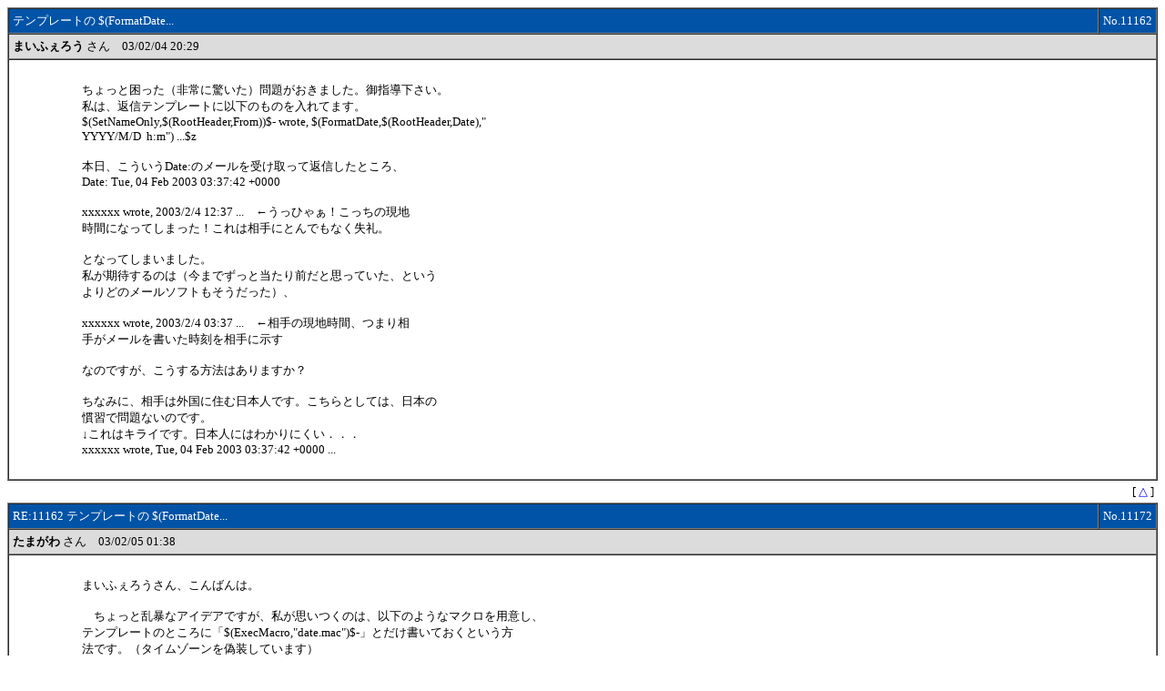

--- FILE ---
content_type: text/html
request_url: https://log.maruo.co.jp/hidesoft/hidesoft_8/x0311162.html
body_size: 14703
content:
<HTML>
<HEAD>
<STYLE TYPE="TEXT/CSS">
<!--
TABLE{FONT-SIZE:10pt}
A:link{TEXT-DECORATION:NONE;COLOR:BLUE}
A:visited{TEXT-DECORATION:NONE;COLOR:BLUE}
.F{COLOR:#FFFFFF}
-->
</STYLE>
<META HTTP-EQUIV="Content-type" CONTENT="text/html;charset=x-sjis">
<TITLE>
テンプレートの $(FormatDate... - 秀丸メール 情報交換会議室 - スレッド11162, 2003/02/04
</TITLE>
</HEAD>
<BODY BGCOLOR=#FFFFFF TEXT=#000000>
<A NAME="TOP">
<A NAME="11162">
<TABLE WIDTH=100% BORDER=1 CELLPADDING=4 CELLSPACING=0>
	<TR><TD BGCOLOR=#0053A6 class=F WIDTH=99%>テンプレートの $(FormatDate...</TD><TD BGCOLOR=#0053A6 class=F WIDTH=1% NOWRAP ALIGN=right>No.11162</TD></TR>
	<TR><TD BGCOLOR=#DCDCDC COLSPAN=2>
		<B>まいふぇろう</B> さん　03/02/04 20:29
	</TD></TR>
	<TR><TD COLSPAN=2>
		<TABLE WIDTH=100% BORDER=0 CELLPADDING=4 CELLSPACING=0><TR>
			<TD VALIGN=TOP WIDTH=64>　</TD><TD VALIGN=TOP><BR>
ちょっと困った（非常に驚いた）問題がおきました。御指導下さい。<br>
私は、返信テンプレートに以下のものを入れてます。<br>
$(SetNameOnly,$(RootHeader,From))$- wrote, $(FormatDate,$(RootHeader,Date),&#34;<br>
YYYY/M/D &nbsp;h:m&#34;) ...$z<br>
<br>
本日、こういうDate:のメールを受け取って返信したところ、<br>
Date: Tue, 04 Feb 2003 03:37:42 +0000<br>
<br>
xxxxxx wrote, 2003/2/4 12:37 ...　←うっひゃぁ！こっちの現地<br>
時間になってしまった！これは相手にとんでもなく失礼。<br>
<br>
となってしまいました。<br>
私が期待するのは（今までずっと当たり前だと思っていた、という<br>
よりどのメールソフトもそうだった）、<br>
<br>
xxxxxx wrote, 2003/2/4 03:37 ...　←相手の現地時間、つまり相<br>
手がメールを書いた時刻を相手に示す<br>
<br>
なのですが、こうする方法はありますか？<br>
<br>
ちなみに、相手は外国に住む日本人です。こちらとしては、日本の<br>
慣習で問題ないのです。<br>
↓これはキライです。日本人にはわかりにくい．．．<br>
xxxxxx wrote, Tue, 04 Feb 2003 03:37:42 +0000 ...<br>
<br>
			</TD>
		</TR></TABLE>
	</TD></TR>
</TABLE>
<TABLE WIDTH=100% BORDER=0 CELLPADDING=4 CELLSPACING=0><TR><TD ALIGN=RIGHT class="bfont">
[ <A HREF=#TOP>△</A> ]
</TD><TR></TABLE>
<A NAME="11172">
<TABLE WIDTH=100% BORDER=1 CELLPADDING=4 CELLSPACING=0>
	<TR><TD BGCOLOR=#0053A6 class=F WIDTH=99%>RE:11162 テンプレートの $(FormatDate...</TD><TD BGCOLOR=#0053A6 class=F WIDTH=1% NOWRAP ALIGN=right>No.11172</TD></TR>
	<TR><TD BGCOLOR=#DCDCDC COLSPAN=2>
		<B>たまがわ</B> さん　03/02/05 01:38
	</TD></TR>
	<TR><TD COLSPAN=2>
		<TABLE WIDTH=100% BORDER=0 CELLPADDING=4 CELLSPACING=0><TR>
			<TD VALIGN=TOP WIDTH=64>　</TD><TD VALIGN=TOP><BR>
まいふぇろうさん、こんばんは。<br>
<br>
　ちょっと乱暴なアイデアですが、私が思いつくのは、以下のようなマクロを用意し、<br>
テンプレートのところに「$(ExecMacro,&#34;date.mac&#34;)$-」とだけ書いておくという方<br>
法です。（タイムゾーンを偽装しています）<br>
　もっとエレガントな方法があるんじゃないかと思うんですけど分かりませんでした。<br>
<br>
//date.mac<br>
loaddll &#34;TKInfo.dll&#34;;<br>
insert dllfuncstr(&#34;SetNameOnly&#34;, dllfuncstr(&#34;RootHeader&#34;, &#34;From&#34;))+&#34; wrote, &#34;;<br>
insert dllfuncstr(&#34;FormatDate&#34;, leftstr(dllfuncstr(&#34;RootHeader&#34;, &#34;Date&#34;), 2<br>
4)+&#34; +0900&#34;, &#34;YYYY/MM/DD hh:mm&#34;) + &#34;\n&#34;;<br>
insert dllfuncstr(&#34;QuotedRootBody&#34;) + &#34;\n&#34;;<br>
<br>
			</TD>
		</TR></TABLE>
	</TD></TR>
</TABLE>
<TABLE WIDTH=100% BORDER=0 CELLPADDING=4 CELLSPACING=0><TR><TD ALIGN=RIGHT class="bfont">
[ <A HREF=#TOP>△</A> ]
</TD><TR></TABLE>
<A NAME="11174">
<TABLE WIDTH=100% BORDER=1 CELLPADDING=4 CELLSPACING=0>
	<TR><TD BGCOLOR=#0053A6 class=F WIDTH=99%>RE:11172 テンプレートの $(FormatDate...</TD><TD BGCOLOR=#0053A6 class=F WIDTH=1% NOWRAP ALIGN=right>No.11174</TD></TR>
	<TR><TD BGCOLOR=#DCDCDC COLSPAN=2>
		<B>まいふぇろう</B> さん　03/02/05 07:57
	</TD></TR>
	<TR><TD COLSPAN=2>
		<TABLE WIDTH=100% BORDER=0 CELLPADDING=4 CELLSPACING=0><TR>
			<TD VALIGN=TOP WIDTH=64>　</TD><TD VALIGN=TOP><BR>
たまがわさん、いつもアドバイスありがとうございます。<br>
なるほど、その方法で、<br>
日本国内用（+0900）<br>
アメリカ出張用（-0700）<br>
オランダ出張用（+0100）<br>
とか、いろいろ作っておけばいいわけですね。<br>
<br>
もうちょっと研究してみます。<br>
<br>
			</TD>
		</TR></TABLE>
	</TD></TR>
</TABLE>
<TABLE WIDTH=100% BORDER=0 CELLPADDING=4 CELLSPACING=0><TR><TD ALIGN=RIGHT class="bfont">
[ <A HREF=#TOP>△</A> ]
</TD><TR></TABLE>
<A NAME="11175">
<TABLE WIDTH=100% BORDER=1 CELLPADDING=4 CELLSPACING=0>
	<TR><TD BGCOLOR=#0053A6 class=F WIDTH=99%>RE:11172 テンプレートの $(FormatDate...</TD><TD BGCOLOR=#0053A6 class=F WIDTH=1% NOWRAP ALIGN=right>No.11175</TD></TR>
	<TR><TD BGCOLOR=#DCDCDC COLSPAN=2>
		<B>ながさわ</B> さん　03/02/05 09:13
	</TD></TR>
	<TR><TD COLSPAN=2>
		<TABLE WIDTH=100% BORDER=0 CELLPADDING=4 CELLSPACING=0><TR>
			<TD VALIGN=TOP WIDTH=64>　</TD><TD VALIGN=TOP><BR>
こんにちは、ながさわです。<br>
<br>
<FONT COLOR=#008000>&#62;　もっとエレガントな方法があるんじゃないかと思うんですけど分かり<br>
&#62;ませんでした。<br>
</FONT><br>
エレガントな方法ってコトで考えたんですけど、メールのタイムゾーンやら、シ<br>
ステムのタイムゾーンやらを得る方法がないような気がしたので、無理かな？<br>
<br>
って、コトで。便乗ですが、tkinfo.dllに<br>
<br>
RootTimeZone<br>
<br>
とか<br>
<br>
GetSystemTimeZone<br>
<br>
とか、追加してもらうことも。返値は符号付き整数で-2400～+2400、確か±1300<br>
でOKだった気もしますが。後者は、環境変数TZが設定されていれば、それを見る<br>
手もありますが、コントロールパネルでしか設定していない（というか、設定画<br>
面を知らない人も）いるでしょうし、set TZ=JSTとかだと、その変換も必要です<br>
し。<br>
鶴亀内部では、同等のロジックが存在していると思うのですが……。（それとも<br>
WinAPIのサービスにあるのか？）<br>
<br>
			</TD>
		</TR></TABLE>
	</TD></TR>
</TABLE>
<TABLE WIDTH=100% BORDER=0 CELLPADDING=4 CELLSPACING=0><TR><TD ALIGN=RIGHT class="bfont">
[ <A HREF=#TOP>△</A> ]
</TD><TR></TABLE>
<A NAME="11181">
<TABLE WIDTH=100% BORDER=1 CELLPADDING=4 CELLSPACING=0>
	<TR><TD BGCOLOR=#0053A6 class=F WIDTH=99%>RE:11174 テンプレートの $(FormatDate...</TD><TD BGCOLOR=#0053A6 class=F WIDTH=1% NOWRAP ALIGN=right>No.11181</TD></TR>
	<TR><TD BGCOLOR=#DCDCDC COLSPAN=2>
		<B>たまがわ</B> さん　03/02/05 10:09
	</TD></TR>
	<TR><TD COLSPAN=2>
		<TABLE WIDTH=100% BORDER=0 CELLPADDING=4 CELLSPACING=0><TR>
			<TD VALIGN=TOP WIDTH=64>　</TD><TD VALIGN=TOP><BR>
<FONT COLOR=#008000>&#62;たまがわさん、いつもアドバイスありがとうございます。<br>
&#62;なるほど、その方法で、<br>
&#62;日本国内用（+0900）<br>
&#62;アメリカ出張用（-0700）<br>
&#62;オランダ出張用（+0100）<br>
&#62;とか、いろいろ作っておけばいいわけですね。<br>
</FONT><br>
　いえ、このままでいいんじゃないかと思います。タイムゾーンを日本であるかのよ<br>
うに装って時差計算をさせないようにし、現地時間を直接挿入させようとしているつ<br>
もりで考えたんです。（私が勘違いしているかな？）<br>
　メールリストの日時表示の方は、日本時間に換算されるのでこれとは食い違いが生<br>
じますし、確かに自分が外国にいるときには、さらに頭がこんがらがりますね。<br>
<br>
			</TD>
		</TR></TABLE>
	</TD></TR>
</TABLE>
<TABLE WIDTH=100% BORDER=0 CELLPADDING=4 CELLSPACING=0><TR><TD ALIGN=RIGHT class="bfont">
[ <A HREF=#TOP>△</A> ]
</TD><TR></TABLE>
<A NAME="11182">
<TABLE WIDTH=100% BORDER=1 CELLPADDING=4 CELLSPACING=0>
	<TR><TD BGCOLOR=#0053A6 class=F WIDTH=99%>RE:11181 テンプレートの $(FormatDate...</TD><TD BGCOLOR=#0053A6 class=F WIDTH=1% NOWRAP ALIGN=right>No.11182</TD></TR>
	<TR><TD BGCOLOR=#DCDCDC COLSPAN=2>
		<B>たまがわ</B> さん　03/02/05 10:24
	</TD></TR>
	<TR><TD COLSPAN=2>
		<TABLE WIDTH=100% BORDER=0 CELLPADDING=4 CELLSPACING=0><TR>
			<TD VALIGN=TOP WIDTH=64>　</TD><TD VALIGN=TOP><BR>
<FONT COLOR=#008000>&#62;　メールリストの日時表示の方は、日本時間に換算されるのでこれとは食い違いが<br>
&#62;生じますし、確かに自分が外国にいるときには、さらに頭がこんがらがりますね。<br>
</FONT><br>
　自分が外国にいるときは、windowsのタイムゾーンも設定し直すということを忘れ<br>
ていました。<br>
　おっしゃるとおり、自分のいる国に合わせて作る必要がありそうです。失礼いたし<br>
ました。<br>
<br>
			</TD>
		</TR></TABLE>
	</TD></TR>
</TABLE>
<TABLE WIDTH=100% BORDER=0 CELLPADDING=4 CELLSPACING=0><TR><TD ALIGN=RIGHT class="bfont">
[ <A HREF=#TOP>△</A> ]
</TD><TR></TABLE>
<A NAME="11185">
<TABLE WIDTH=100% BORDER=1 CELLPADDING=4 CELLSPACING=0>
	<TR><TD BGCOLOR=#0053A6 class=F WIDTH=99%>RE:11175 テンプレートの $(FormatDate...</TD><TD BGCOLOR=#0053A6 class=F WIDTH=1% NOWRAP ALIGN=right>No.11185</TD></TR>
	<TR><TD BGCOLOR=#DCDCDC COLSPAN=2>
		<B>たまがわ</B> さん　03/02/05 11:01
	</TD></TR>
	<TR><TD COLSPAN=2>
		<TABLE WIDTH=100% BORDER=0 CELLPADDING=4 CELLSPACING=0><TR>
			<TD VALIGN=TOP WIDTH=64>　</TD><TD VALIGN=TOP><BR>
ながさわさん、こんにちは。<br>
<br>
<FONT COLOR=#008000>&#62; 鶴亀内部では、同等のロジックが存在していると思うのですが……。<br>
</FONT><br>
　「FormatDate」関連に、直接日時と換算日時を切り換えるスイッチ・パラメータが<br>
あれば、テンプレートだけで処理できますし、簡単に済ませられていいかもしれませ<br>
ん。（難しいことは鶴亀内部で考えてもらうという、ずぼらな方向性ですいません）<br>
　スイッチ・パラメータを省略可にすれば互換性もとれるような気がします。<br>
<br>
			</TD>
		</TR></TABLE>
	</TD></TR>
</TABLE>
<TABLE WIDTH=100% BORDER=0 CELLPADDING=4 CELLSPACING=0><TR><TD ALIGN=RIGHT class="bfont">
[ <A HREF=#TOP>△</A> ]
</TD><TR></TABLE>
<A NAME="11197">
<TABLE WIDTH=100% BORDER=1 CELLPADDING=4 CELLSPACING=0>
	<TR><TD BGCOLOR=#0053A6 class=F WIDTH=99%>RE:11185 テンプレートの $(FormatDate...</TD><TD BGCOLOR=#0053A6 class=F WIDTH=1% NOWRAP ALIGN=right>No.11197</TD></TR>
	<TR><TD BGCOLOR=#DCDCDC COLSPAN=2>
		<B>秀まるお2</B> さん　03/02/05 16:02
	</TD></TR>
	<TR><TD COLSPAN=2>
		<TABLE WIDTH=100% BORDER=0 CELLPADDING=4 CELLSPACING=0><TR>
			<TD VALIGN=TOP WIDTH=64>　</TD><TD VALIGN=TOP><BR>
　んでは、FormatDateの第２パラメータの先頭に&#34;o&#34;が付いてるかどうかで、ス<br>
イッチすることにします。<br>
<br>
　例えば、&#34;YYYY/MM/DD&#34;と指定する所を&#34;oYYYY/MM/DD&#34;のように指定するという<br>
形です。<br>
<br>
　そうすると、タイムゾーン関係の変換を一切無視して日付文字列を計算します。<br>
ローカルのタイムゾーンも見ないし、メール中に入っている「+0900」などのタ<br>
イムゾーン情報も見ないで処理します。<br>
<br>
　でいいと思いますが…。<br>
<br>
　間違ってたらご指摘ください。<br>
<br>
			</TD>
		</TR></TABLE>
	</TD></TR>
</TABLE>
<TABLE WIDTH=100% BORDER=0 CELLPADDING=4 CELLSPACING=0><TR><TD ALIGN=RIGHT class="bfont">
[ <A HREF=#TOP>△</A> ]
</TD><TR></TABLE>
<A NAME="11204">
<TABLE WIDTH=100% BORDER=1 CELLPADDING=4 CELLSPACING=0>
	<TR><TD BGCOLOR=#0053A6 class=F WIDTH=99%>RE:11197 テンプレートの $(FormatDate...</TD><TD BGCOLOR=#0053A6 class=F WIDTH=1% NOWRAP ALIGN=right>No.11204</TD></TR>
	<TR><TD BGCOLOR=#DCDCDC COLSPAN=2>
		<B>まいふぇろう</B> さん　03/02/05 16:59
	</TD></TR>
	<TR><TD COLSPAN=2>
		<TABLE WIDTH=100% BORDER=0 CELLPADDING=4 CELLSPACING=0><TR>
			<TD VALIGN=TOP WIDTH=64>　</TD><TD VALIGN=TOP><BR>
<FONT COLOR=#008000>&#62;　例えば、&#34;YYYY/MM/DD&#34;と指定する所を&#34;oYYYY/MM/DD&#34;のように指定す&#62; るという形<br>
&#62;です。<br>
</FONT><br>
それで結構だと思います。うれしいです。<br>
<br>
ところで、 $(FormatDateでも、以下のパラメータが使えてしまう<br>
ようですが、非公式ですか？（ヘルプには書かれていないようです）<br>
<br>
EM月を英語３文字で（Jan、Feb、Mar、…）<br>
EW何曜日かを英語３文字で（Sun、Mon、Tue、…）<br>
i午前か午後かを、「AM」または「PM」のような形式で<br>
j午前か午後かを、「午前」または「午後」のような形式で<br>
k時を12時間単位で（例えば午後２時なら14ではなく、2を返す）<br>
<br>
			</TD>
		</TR></TABLE>
	</TD></TR>
</TABLE>
<TABLE WIDTH=100% BORDER=0 CELLPADDING=4 CELLSPACING=0><TR><TD ALIGN=RIGHT class="bfont">
[ <A HREF=#TOP>△</A> ]
</TD><TR></TABLE>
<A NAME="11205">
<TABLE WIDTH=100% BORDER=1 CELLPADDING=4 CELLSPACING=0>
	<TR><TD BGCOLOR=#0053A6 class=F WIDTH=99%>RE:11204 テンプレートの $(FormatDate...</TD><TD BGCOLOR=#0053A6 class=F WIDTH=1% NOWRAP ALIGN=right>No.11205</TD></TR>
	<TR><TD BGCOLOR=#DCDCDC COLSPAN=2>
		<B>秀まるお2</B> さん　03/02/05 17:07
	</TD></TR>
	<TR><TD COLSPAN=2>
		<TABLE WIDTH=100% BORDER=0 CELLPADDING=4 CELLSPACING=0><TR>
			<TD VALIGN=TOP WIDTH=64>　</TD><TD VALIGN=TOP><BR>
<FONT COLOR=#008000>&#62;ところで、 $(FormatDateでも、以下のパラメータが使えてしまう<br>
&#62;ようですが、非公式ですか？（ヘルプには書かれていないようです）<br>
</FONT><br>
　単にヘルプの記載漏れです。これまた修正します。<br>
<br>
			</TD>
		</TR></TABLE>
	</TD></TR>
</TABLE>
<TABLE WIDTH=100% BORDER=0 CELLPADDING=4 CELLSPACING=0><TR><TD ALIGN=RIGHT class="bfont">
[ <A HREF=#TOP>△</A> ]
</TD><TR></TABLE>
<A NAME="11222">
<TABLE WIDTH=100% BORDER=1 CELLPADDING=4 CELLSPACING=0>
	<TR><TD BGCOLOR=#0053A6 class=F WIDTH=99%>RE:11175 テンプレートの $(FormatDate...</TD><TD BGCOLOR=#0053A6 class=F WIDTH=1% NOWRAP ALIGN=right>No.11222</TD></TR>
	<TR><TD BGCOLOR=#DCDCDC COLSPAN=2>
		<B>アルビレオ</B> さん　03/02/06 04:06
	</TD></TR>
	<TR><TD COLSPAN=2>
		<TABLE WIDTH=100% BORDER=0 CELLPADDING=4 CELLSPACING=0><TR>
			<TD VALIGN=TOP WIDTH=64>　</TD><TD VALIGN=TOP><BR>
アルビレオです。<br>
<br>
<FONT COLOR=#008000>&#62;エレガントな方法ってコトで考えたんですけど、メールのタイムゾーンやら、シ<br>
&#62;ステムのタイムゾーンやらを得る方法がないような気がしたので、無理かな？<br>
</FONT><br>
レジストリから取得できるはずと考えたので調べてみました。<br>
<br>
openreg &#34;LOCALMACHINE&#34;,&#34;\\System\\CurrentControlSet\\Control\\TimeZoneInform<br>
ation&#34;;<br>
#TimeZone = getregnum(&#34;ActiveTimeBias&#34;);<br>
<br>
で、分単位の値が取得できます。<br>
日本なら 0xfffffded = -540分 =- 9時間 です。<br>
Windows 95,98,ME,NT,2000,XPすべて共通でした。<br>
参考：<a href="http://perso.wanadoo.fr/tmcd2/Country.htm#Fuseau" target=_top class="A">http://perso.wanadoo.fr/tmcd2/Country.htm#Fuseau</a> horaire<br>
<br>
			</TD>
		</TR></TABLE>
	</TD></TR>
</TABLE>
<TABLE WIDTH=100% BORDER=0 CELLPADDING=4 CELLSPACING=0><TR><TD ALIGN=RIGHT class="bfont">
[ <A HREF=#TOP>△</A> ]
</TD><TR></TABLE>
<A NAME="11253">
<TABLE WIDTH=100% BORDER=1 CELLPADDING=4 CELLSPACING=0>
	<TR><TD BGCOLOR=#0053A6 class=F WIDTH=99%>RE:11222 テンプレートの $(FormatDate...</TD><TD BGCOLOR=#0053A6 class=F WIDTH=1% NOWRAP ALIGN=right>No.11253</TD></TR>
	<TR><TD BGCOLOR=#DCDCDC COLSPAN=2>
		<B>ひろ</B> さん　03/02/06 18:20
	</TD></TR>
	<TR><TD COLSPAN=2>
		<TABLE WIDTH=100% BORDER=0 CELLPADDING=4 CELLSPACING=0><TR>
			<TD VALIGN=TOP WIDTH=64>　</TD><TD VALIGN=TOP><BR>
　アルビレオさん今日は、ひろです。<br>
<FONT COLOR=#008000>&#62; #TimeZone = getregnum(&#34;ActiveTimeBias&#34;);<br>
</FONT>　バイナリなので、取得できないのでは?<br>
<br>
<br>
			</TD>
		</TR></TABLE>
	</TD></TR>
</TABLE>
<TABLE WIDTH=100% BORDER=0 CELLPADDING=4 CELLSPACING=0><TR><TD ALIGN=RIGHT class="bfont">
[ <A HREF=#TOP>△</A> ]
</TD><TR></TABLE>
<HR>
<BR><BR><BR><BR><BR><BR><BR><BR><BR><BR><BR><BR><BR><BR><BR><BR><BR><BR><BR><BR><BR><BR><BR><BR><BR><BR><BR><BR><BR><BR>
</BODY>
</HTML>
